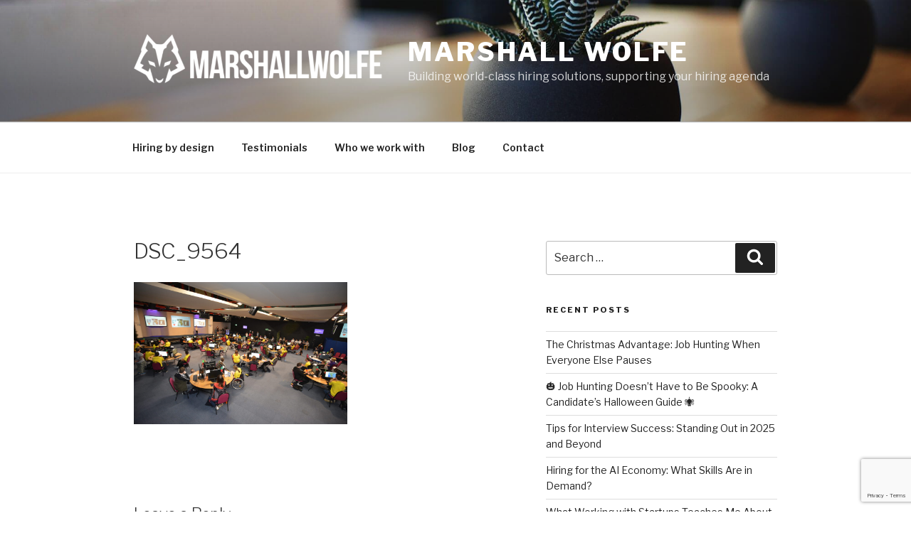

--- FILE ---
content_type: text/html; charset=utf-8
request_url: https://www.google.com/recaptcha/api2/anchor?ar=1&k=6LdxxZkUAAAAACja7-bHVA7WEV3AwkHB3WAparXW&co=aHR0cHM6Ly9tYXJzaGFsbHdvbGZlLmNvLnVrOjQ0Mw..&hl=en&v=N67nZn4AqZkNcbeMu4prBgzg&size=invisible&anchor-ms=20000&execute-ms=30000&cb=8ycoslrglk3i
body_size: 48885
content:
<!DOCTYPE HTML><html dir="ltr" lang="en"><head><meta http-equiv="Content-Type" content="text/html; charset=UTF-8">
<meta http-equiv="X-UA-Compatible" content="IE=edge">
<title>reCAPTCHA</title>
<style type="text/css">
/* cyrillic-ext */
@font-face {
  font-family: 'Roboto';
  font-style: normal;
  font-weight: 400;
  font-stretch: 100%;
  src: url(//fonts.gstatic.com/s/roboto/v48/KFO7CnqEu92Fr1ME7kSn66aGLdTylUAMa3GUBHMdazTgWw.woff2) format('woff2');
  unicode-range: U+0460-052F, U+1C80-1C8A, U+20B4, U+2DE0-2DFF, U+A640-A69F, U+FE2E-FE2F;
}
/* cyrillic */
@font-face {
  font-family: 'Roboto';
  font-style: normal;
  font-weight: 400;
  font-stretch: 100%;
  src: url(//fonts.gstatic.com/s/roboto/v48/KFO7CnqEu92Fr1ME7kSn66aGLdTylUAMa3iUBHMdazTgWw.woff2) format('woff2');
  unicode-range: U+0301, U+0400-045F, U+0490-0491, U+04B0-04B1, U+2116;
}
/* greek-ext */
@font-face {
  font-family: 'Roboto';
  font-style: normal;
  font-weight: 400;
  font-stretch: 100%;
  src: url(//fonts.gstatic.com/s/roboto/v48/KFO7CnqEu92Fr1ME7kSn66aGLdTylUAMa3CUBHMdazTgWw.woff2) format('woff2');
  unicode-range: U+1F00-1FFF;
}
/* greek */
@font-face {
  font-family: 'Roboto';
  font-style: normal;
  font-weight: 400;
  font-stretch: 100%;
  src: url(//fonts.gstatic.com/s/roboto/v48/KFO7CnqEu92Fr1ME7kSn66aGLdTylUAMa3-UBHMdazTgWw.woff2) format('woff2');
  unicode-range: U+0370-0377, U+037A-037F, U+0384-038A, U+038C, U+038E-03A1, U+03A3-03FF;
}
/* math */
@font-face {
  font-family: 'Roboto';
  font-style: normal;
  font-weight: 400;
  font-stretch: 100%;
  src: url(//fonts.gstatic.com/s/roboto/v48/KFO7CnqEu92Fr1ME7kSn66aGLdTylUAMawCUBHMdazTgWw.woff2) format('woff2');
  unicode-range: U+0302-0303, U+0305, U+0307-0308, U+0310, U+0312, U+0315, U+031A, U+0326-0327, U+032C, U+032F-0330, U+0332-0333, U+0338, U+033A, U+0346, U+034D, U+0391-03A1, U+03A3-03A9, U+03B1-03C9, U+03D1, U+03D5-03D6, U+03F0-03F1, U+03F4-03F5, U+2016-2017, U+2034-2038, U+203C, U+2040, U+2043, U+2047, U+2050, U+2057, U+205F, U+2070-2071, U+2074-208E, U+2090-209C, U+20D0-20DC, U+20E1, U+20E5-20EF, U+2100-2112, U+2114-2115, U+2117-2121, U+2123-214F, U+2190, U+2192, U+2194-21AE, U+21B0-21E5, U+21F1-21F2, U+21F4-2211, U+2213-2214, U+2216-22FF, U+2308-230B, U+2310, U+2319, U+231C-2321, U+2336-237A, U+237C, U+2395, U+239B-23B7, U+23D0, U+23DC-23E1, U+2474-2475, U+25AF, U+25B3, U+25B7, U+25BD, U+25C1, U+25CA, U+25CC, U+25FB, U+266D-266F, U+27C0-27FF, U+2900-2AFF, U+2B0E-2B11, U+2B30-2B4C, U+2BFE, U+3030, U+FF5B, U+FF5D, U+1D400-1D7FF, U+1EE00-1EEFF;
}
/* symbols */
@font-face {
  font-family: 'Roboto';
  font-style: normal;
  font-weight: 400;
  font-stretch: 100%;
  src: url(//fonts.gstatic.com/s/roboto/v48/KFO7CnqEu92Fr1ME7kSn66aGLdTylUAMaxKUBHMdazTgWw.woff2) format('woff2');
  unicode-range: U+0001-000C, U+000E-001F, U+007F-009F, U+20DD-20E0, U+20E2-20E4, U+2150-218F, U+2190, U+2192, U+2194-2199, U+21AF, U+21E6-21F0, U+21F3, U+2218-2219, U+2299, U+22C4-22C6, U+2300-243F, U+2440-244A, U+2460-24FF, U+25A0-27BF, U+2800-28FF, U+2921-2922, U+2981, U+29BF, U+29EB, U+2B00-2BFF, U+4DC0-4DFF, U+FFF9-FFFB, U+10140-1018E, U+10190-1019C, U+101A0, U+101D0-101FD, U+102E0-102FB, U+10E60-10E7E, U+1D2C0-1D2D3, U+1D2E0-1D37F, U+1F000-1F0FF, U+1F100-1F1AD, U+1F1E6-1F1FF, U+1F30D-1F30F, U+1F315, U+1F31C, U+1F31E, U+1F320-1F32C, U+1F336, U+1F378, U+1F37D, U+1F382, U+1F393-1F39F, U+1F3A7-1F3A8, U+1F3AC-1F3AF, U+1F3C2, U+1F3C4-1F3C6, U+1F3CA-1F3CE, U+1F3D4-1F3E0, U+1F3ED, U+1F3F1-1F3F3, U+1F3F5-1F3F7, U+1F408, U+1F415, U+1F41F, U+1F426, U+1F43F, U+1F441-1F442, U+1F444, U+1F446-1F449, U+1F44C-1F44E, U+1F453, U+1F46A, U+1F47D, U+1F4A3, U+1F4B0, U+1F4B3, U+1F4B9, U+1F4BB, U+1F4BF, U+1F4C8-1F4CB, U+1F4D6, U+1F4DA, U+1F4DF, U+1F4E3-1F4E6, U+1F4EA-1F4ED, U+1F4F7, U+1F4F9-1F4FB, U+1F4FD-1F4FE, U+1F503, U+1F507-1F50B, U+1F50D, U+1F512-1F513, U+1F53E-1F54A, U+1F54F-1F5FA, U+1F610, U+1F650-1F67F, U+1F687, U+1F68D, U+1F691, U+1F694, U+1F698, U+1F6AD, U+1F6B2, U+1F6B9-1F6BA, U+1F6BC, U+1F6C6-1F6CF, U+1F6D3-1F6D7, U+1F6E0-1F6EA, U+1F6F0-1F6F3, U+1F6F7-1F6FC, U+1F700-1F7FF, U+1F800-1F80B, U+1F810-1F847, U+1F850-1F859, U+1F860-1F887, U+1F890-1F8AD, U+1F8B0-1F8BB, U+1F8C0-1F8C1, U+1F900-1F90B, U+1F93B, U+1F946, U+1F984, U+1F996, U+1F9E9, U+1FA00-1FA6F, U+1FA70-1FA7C, U+1FA80-1FA89, U+1FA8F-1FAC6, U+1FACE-1FADC, U+1FADF-1FAE9, U+1FAF0-1FAF8, U+1FB00-1FBFF;
}
/* vietnamese */
@font-face {
  font-family: 'Roboto';
  font-style: normal;
  font-weight: 400;
  font-stretch: 100%;
  src: url(//fonts.gstatic.com/s/roboto/v48/KFO7CnqEu92Fr1ME7kSn66aGLdTylUAMa3OUBHMdazTgWw.woff2) format('woff2');
  unicode-range: U+0102-0103, U+0110-0111, U+0128-0129, U+0168-0169, U+01A0-01A1, U+01AF-01B0, U+0300-0301, U+0303-0304, U+0308-0309, U+0323, U+0329, U+1EA0-1EF9, U+20AB;
}
/* latin-ext */
@font-face {
  font-family: 'Roboto';
  font-style: normal;
  font-weight: 400;
  font-stretch: 100%;
  src: url(//fonts.gstatic.com/s/roboto/v48/KFO7CnqEu92Fr1ME7kSn66aGLdTylUAMa3KUBHMdazTgWw.woff2) format('woff2');
  unicode-range: U+0100-02BA, U+02BD-02C5, U+02C7-02CC, U+02CE-02D7, U+02DD-02FF, U+0304, U+0308, U+0329, U+1D00-1DBF, U+1E00-1E9F, U+1EF2-1EFF, U+2020, U+20A0-20AB, U+20AD-20C0, U+2113, U+2C60-2C7F, U+A720-A7FF;
}
/* latin */
@font-face {
  font-family: 'Roboto';
  font-style: normal;
  font-weight: 400;
  font-stretch: 100%;
  src: url(//fonts.gstatic.com/s/roboto/v48/KFO7CnqEu92Fr1ME7kSn66aGLdTylUAMa3yUBHMdazQ.woff2) format('woff2');
  unicode-range: U+0000-00FF, U+0131, U+0152-0153, U+02BB-02BC, U+02C6, U+02DA, U+02DC, U+0304, U+0308, U+0329, U+2000-206F, U+20AC, U+2122, U+2191, U+2193, U+2212, U+2215, U+FEFF, U+FFFD;
}
/* cyrillic-ext */
@font-face {
  font-family: 'Roboto';
  font-style: normal;
  font-weight: 500;
  font-stretch: 100%;
  src: url(//fonts.gstatic.com/s/roboto/v48/KFO7CnqEu92Fr1ME7kSn66aGLdTylUAMa3GUBHMdazTgWw.woff2) format('woff2');
  unicode-range: U+0460-052F, U+1C80-1C8A, U+20B4, U+2DE0-2DFF, U+A640-A69F, U+FE2E-FE2F;
}
/* cyrillic */
@font-face {
  font-family: 'Roboto';
  font-style: normal;
  font-weight: 500;
  font-stretch: 100%;
  src: url(//fonts.gstatic.com/s/roboto/v48/KFO7CnqEu92Fr1ME7kSn66aGLdTylUAMa3iUBHMdazTgWw.woff2) format('woff2');
  unicode-range: U+0301, U+0400-045F, U+0490-0491, U+04B0-04B1, U+2116;
}
/* greek-ext */
@font-face {
  font-family: 'Roboto';
  font-style: normal;
  font-weight: 500;
  font-stretch: 100%;
  src: url(//fonts.gstatic.com/s/roboto/v48/KFO7CnqEu92Fr1ME7kSn66aGLdTylUAMa3CUBHMdazTgWw.woff2) format('woff2');
  unicode-range: U+1F00-1FFF;
}
/* greek */
@font-face {
  font-family: 'Roboto';
  font-style: normal;
  font-weight: 500;
  font-stretch: 100%;
  src: url(//fonts.gstatic.com/s/roboto/v48/KFO7CnqEu92Fr1ME7kSn66aGLdTylUAMa3-UBHMdazTgWw.woff2) format('woff2');
  unicode-range: U+0370-0377, U+037A-037F, U+0384-038A, U+038C, U+038E-03A1, U+03A3-03FF;
}
/* math */
@font-face {
  font-family: 'Roboto';
  font-style: normal;
  font-weight: 500;
  font-stretch: 100%;
  src: url(//fonts.gstatic.com/s/roboto/v48/KFO7CnqEu92Fr1ME7kSn66aGLdTylUAMawCUBHMdazTgWw.woff2) format('woff2');
  unicode-range: U+0302-0303, U+0305, U+0307-0308, U+0310, U+0312, U+0315, U+031A, U+0326-0327, U+032C, U+032F-0330, U+0332-0333, U+0338, U+033A, U+0346, U+034D, U+0391-03A1, U+03A3-03A9, U+03B1-03C9, U+03D1, U+03D5-03D6, U+03F0-03F1, U+03F4-03F5, U+2016-2017, U+2034-2038, U+203C, U+2040, U+2043, U+2047, U+2050, U+2057, U+205F, U+2070-2071, U+2074-208E, U+2090-209C, U+20D0-20DC, U+20E1, U+20E5-20EF, U+2100-2112, U+2114-2115, U+2117-2121, U+2123-214F, U+2190, U+2192, U+2194-21AE, U+21B0-21E5, U+21F1-21F2, U+21F4-2211, U+2213-2214, U+2216-22FF, U+2308-230B, U+2310, U+2319, U+231C-2321, U+2336-237A, U+237C, U+2395, U+239B-23B7, U+23D0, U+23DC-23E1, U+2474-2475, U+25AF, U+25B3, U+25B7, U+25BD, U+25C1, U+25CA, U+25CC, U+25FB, U+266D-266F, U+27C0-27FF, U+2900-2AFF, U+2B0E-2B11, U+2B30-2B4C, U+2BFE, U+3030, U+FF5B, U+FF5D, U+1D400-1D7FF, U+1EE00-1EEFF;
}
/* symbols */
@font-face {
  font-family: 'Roboto';
  font-style: normal;
  font-weight: 500;
  font-stretch: 100%;
  src: url(//fonts.gstatic.com/s/roboto/v48/KFO7CnqEu92Fr1ME7kSn66aGLdTylUAMaxKUBHMdazTgWw.woff2) format('woff2');
  unicode-range: U+0001-000C, U+000E-001F, U+007F-009F, U+20DD-20E0, U+20E2-20E4, U+2150-218F, U+2190, U+2192, U+2194-2199, U+21AF, U+21E6-21F0, U+21F3, U+2218-2219, U+2299, U+22C4-22C6, U+2300-243F, U+2440-244A, U+2460-24FF, U+25A0-27BF, U+2800-28FF, U+2921-2922, U+2981, U+29BF, U+29EB, U+2B00-2BFF, U+4DC0-4DFF, U+FFF9-FFFB, U+10140-1018E, U+10190-1019C, U+101A0, U+101D0-101FD, U+102E0-102FB, U+10E60-10E7E, U+1D2C0-1D2D3, U+1D2E0-1D37F, U+1F000-1F0FF, U+1F100-1F1AD, U+1F1E6-1F1FF, U+1F30D-1F30F, U+1F315, U+1F31C, U+1F31E, U+1F320-1F32C, U+1F336, U+1F378, U+1F37D, U+1F382, U+1F393-1F39F, U+1F3A7-1F3A8, U+1F3AC-1F3AF, U+1F3C2, U+1F3C4-1F3C6, U+1F3CA-1F3CE, U+1F3D4-1F3E0, U+1F3ED, U+1F3F1-1F3F3, U+1F3F5-1F3F7, U+1F408, U+1F415, U+1F41F, U+1F426, U+1F43F, U+1F441-1F442, U+1F444, U+1F446-1F449, U+1F44C-1F44E, U+1F453, U+1F46A, U+1F47D, U+1F4A3, U+1F4B0, U+1F4B3, U+1F4B9, U+1F4BB, U+1F4BF, U+1F4C8-1F4CB, U+1F4D6, U+1F4DA, U+1F4DF, U+1F4E3-1F4E6, U+1F4EA-1F4ED, U+1F4F7, U+1F4F9-1F4FB, U+1F4FD-1F4FE, U+1F503, U+1F507-1F50B, U+1F50D, U+1F512-1F513, U+1F53E-1F54A, U+1F54F-1F5FA, U+1F610, U+1F650-1F67F, U+1F687, U+1F68D, U+1F691, U+1F694, U+1F698, U+1F6AD, U+1F6B2, U+1F6B9-1F6BA, U+1F6BC, U+1F6C6-1F6CF, U+1F6D3-1F6D7, U+1F6E0-1F6EA, U+1F6F0-1F6F3, U+1F6F7-1F6FC, U+1F700-1F7FF, U+1F800-1F80B, U+1F810-1F847, U+1F850-1F859, U+1F860-1F887, U+1F890-1F8AD, U+1F8B0-1F8BB, U+1F8C0-1F8C1, U+1F900-1F90B, U+1F93B, U+1F946, U+1F984, U+1F996, U+1F9E9, U+1FA00-1FA6F, U+1FA70-1FA7C, U+1FA80-1FA89, U+1FA8F-1FAC6, U+1FACE-1FADC, U+1FADF-1FAE9, U+1FAF0-1FAF8, U+1FB00-1FBFF;
}
/* vietnamese */
@font-face {
  font-family: 'Roboto';
  font-style: normal;
  font-weight: 500;
  font-stretch: 100%;
  src: url(//fonts.gstatic.com/s/roboto/v48/KFO7CnqEu92Fr1ME7kSn66aGLdTylUAMa3OUBHMdazTgWw.woff2) format('woff2');
  unicode-range: U+0102-0103, U+0110-0111, U+0128-0129, U+0168-0169, U+01A0-01A1, U+01AF-01B0, U+0300-0301, U+0303-0304, U+0308-0309, U+0323, U+0329, U+1EA0-1EF9, U+20AB;
}
/* latin-ext */
@font-face {
  font-family: 'Roboto';
  font-style: normal;
  font-weight: 500;
  font-stretch: 100%;
  src: url(//fonts.gstatic.com/s/roboto/v48/KFO7CnqEu92Fr1ME7kSn66aGLdTylUAMa3KUBHMdazTgWw.woff2) format('woff2');
  unicode-range: U+0100-02BA, U+02BD-02C5, U+02C7-02CC, U+02CE-02D7, U+02DD-02FF, U+0304, U+0308, U+0329, U+1D00-1DBF, U+1E00-1E9F, U+1EF2-1EFF, U+2020, U+20A0-20AB, U+20AD-20C0, U+2113, U+2C60-2C7F, U+A720-A7FF;
}
/* latin */
@font-face {
  font-family: 'Roboto';
  font-style: normal;
  font-weight: 500;
  font-stretch: 100%;
  src: url(//fonts.gstatic.com/s/roboto/v48/KFO7CnqEu92Fr1ME7kSn66aGLdTylUAMa3yUBHMdazQ.woff2) format('woff2');
  unicode-range: U+0000-00FF, U+0131, U+0152-0153, U+02BB-02BC, U+02C6, U+02DA, U+02DC, U+0304, U+0308, U+0329, U+2000-206F, U+20AC, U+2122, U+2191, U+2193, U+2212, U+2215, U+FEFF, U+FFFD;
}
/* cyrillic-ext */
@font-face {
  font-family: 'Roboto';
  font-style: normal;
  font-weight: 900;
  font-stretch: 100%;
  src: url(//fonts.gstatic.com/s/roboto/v48/KFO7CnqEu92Fr1ME7kSn66aGLdTylUAMa3GUBHMdazTgWw.woff2) format('woff2');
  unicode-range: U+0460-052F, U+1C80-1C8A, U+20B4, U+2DE0-2DFF, U+A640-A69F, U+FE2E-FE2F;
}
/* cyrillic */
@font-face {
  font-family: 'Roboto';
  font-style: normal;
  font-weight: 900;
  font-stretch: 100%;
  src: url(//fonts.gstatic.com/s/roboto/v48/KFO7CnqEu92Fr1ME7kSn66aGLdTylUAMa3iUBHMdazTgWw.woff2) format('woff2');
  unicode-range: U+0301, U+0400-045F, U+0490-0491, U+04B0-04B1, U+2116;
}
/* greek-ext */
@font-face {
  font-family: 'Roboto';
  font-style: normal;
  font-weight: 900;
  font-stretch: 100%;
  src: url(//fonts.gstatic.com/s/roboto/v48/KFO7CnqEu92Fr1ME7kSn66aGLdTylUAMa3CUBHMdazTgWw.woff2) format('woff2');
  unicode-range: U+1F00-1FFF;
}
/* greek */
@font-face {
  font-family: 'Roboto';
  font-style: normal;
  font-weight: 900;
  font-stretch: 100%;
  src: url(//fonts.gstatic.com/s/roboto/v48/KFO7CnqEu92Fr1ME7kSn66aGLdTylUAMa3-UBHMdazTgWw.woff2) format('woff2');
  unicode-range: U+0370-0377, U+037A-037F, U+0384-038A, U+038C, U+038E-03A1, U+03A3-03FF;
}
/* math */
@font-face {
  font-family: 'Roboto';
  font-style: normal;
  font-weight: 900;
  font-stretch: 100%;
  src: url(//fonts.gstatic.com/s/roboto/v48/KFO7CnqEu92Fr1ME7kSn66aGLdTylUAMawCUBHMdazTgWw.woff2) format('woff2');
  unicode-range: U+0302-0303, U+0305, U+0307-0308, U+0310, U+0312, U+0315, U+031A, U+0326-0327, U+032C, U+032F-0330, U+0332-0333, U+0338, U+033A, U+0346, U+034D, U+0391-03A1, U+03A3-03A9, U+03B1-03C9, U+03D1, U+03D5-03D6, U+03F0-03F1, U+03F4-03F5, U+2016-2017, U+2034-2038, U+203C, U+2040, U+2043, U+2047, U+2050, U+2057, U+205F, U+2070-2071, U+2074-208E, U+2090-209C, U+20D0-20DC, U+20E1, U+20E5-20EF, U+2100-2112, U+2114-2115, U+2117-2121, U+2123-214F, U+2190, U+2192, U+2194-21AE, U+21B0-21E5, U+21F1-21F2, U+21F4-2211, U+2213-2214, U+2216-22FF, U+2308-230B, U+2310, U+2319, U+231C-2321, U+2336-237A, U+237C, U+2395, U+239B-23B7, U+23D0, U+23DC-23E1, U+2474-2475, U+25AF, U+25B3, U+25B7, U+25BD, U+25C1, U+25CA, U+25CC, U+25FB, U+266D-266F, U+27C0-27FF, U+2900-2AFF, U+2B0E-2B11, U+2B30-2B4C, U+2BFE, U+3030, U+FF5B, U+FF5D, U+1D400-1D7FF, U+1EE00-1EEFF;
}
/* symbols */
@font-face {
  font-family: 'Roboto';
  font-style: normal;
  font-weight: 900;
  font-stretch: 100%;
  src: url(//fonts.gstatic.com/s/roboto/v48/KFO7CnqEu92Fr1ME7kSn66aGLdTylUAMaxKUBHMdazTgWw.woff2) format('woff2');
  unicode-range: U+0001-000C, U+000E-001F, U+007F-009F, U+20DD-20E0, U+20E2-20E4, U+2150-218F, U+2190, U+2192, U+2194-2199, U+21AF, U+21E6-21F0, U+21F3, U+2218-2219, U+2299, U+22C4-22C6, U+2300-243F, U+2440-244A, U+2460-24FF, U+25A0-27BF, U+2800-28FF, U+2921-2922, U+2981, U+29BF, U+29EB, U+2B00-2BFF, U+4DC0-4DFF, U+FFF9-FFFB, U+10140-1018E, U+10190-1019C, U+101A0, U+101D0-101FD, U+102E0-102FB, U+10E60-10E7E, U+1D2C0-1D2D3, U+1D2E0-1D37F, U+1F000-1F0FF, U+1F100-1F1AD, U+1F1E6-1F1FF, U+1F30D-1F30F, U+1F315, U+1F31C, U+1F31E, U+1F320-1F32C, U+1F336, U+1F378, U+1F37D, U+1F382, U+1F393-1F39F, U+1F3A7-1F3A8, U+1F3AC-1F3AF, U+1F3C2, U+1F3C4-1F3C6, U+1F3CA-1F3CE, U+1F3D4-1F3E0, U+1F3ED, U+1F3F1-1F3F3, U+1F3F5-1F3F7, U+1F408, U+1F415, U+1F41F, U+1F426, U+1F43F, U+1F441-1F442, U+1F444, U+1F446-1F449, U+1F44C-1F44E, U+1F453, U+1F46A, U+1F47D, U+1F4A3, U+1F4B0, U+1F4B3, U+1F4B9, U+1F4BB, U+1F4BF, U+1F4C8-1F4CB, U+1F4D6, U+1F4DA, U+1F4DF, U+1F4E3-1F4E6, U+1F4EA-1F4ED, U+1F4F7, U+1F4F9-1F4FB, U+1F4FD-1F4FE, U+1F503, U+1F507-1F50B, U+1F50D, U+1F512-1F513, U+1F53E-1F54A, U+1F54F-1F5FA, U+1F610, U+1F650-1F67F, U+1F687, U+1F68D, U+1F691, U+1F694, U+1F698, U+1F6AD, U+1F6B2, U+1F6B9-1F6BA, U+1F6BC, U+1F6C6-1F6CF, U+1F6D3-1F6D7, U+1F6E0-1F6EA, U+1F6F0-1F6F3, U+1F6F7-1F6FC, U+1F700-1F7FF, U+1F800-1F80B, U+1F810-1F847, U+1F850-1F859, U+1F860-1F887, U+1F890-1F8AD, U+1F8B0-1F8BB, U+1F8C0-1F8C1, U+1F900-1F90B, U+1F93B, U+1F946, U+1F984, U+1F996, U+1F9E9, U+1FA00-1FA6F, U+1FA70-1FA7C, U+1FA80-1FA89, U+1FA8F-1FAC6, U+1FACE-1FADC, U+1FADF-1FAE9, U+1FAF0-1FAF8, U+1FB00-1FBFF;
}
/* vietnamese */
@font-face {
  font-family: 'Roboto';
  font-style: normal;
  font-weight: 900;
  font-stretch: 100%;
  src: url(//fonts.gstatic.com/s/roboto/v48/KFO7CnqEu92Fr1ME7kSn66aGLdTylUAMa3OUBHMdazTgWw.woff2) format('woff2');
  unicode-range: U+0102-0103, U+0110-0111, U+0128-0129, U+0168-0169, U+01A0-01A1, U+01AF-01B0, U+0300-0301, U+0303-0304, U+0308-0309, U+0323, U+0329, U+1EA0-1EF9, U+20AB;
}
/* latin-ext */
@font-face {
  font-family: 'Roboto';
  font-style: normal;
  font-weight: 900;
  font-stretch: 100%;
  src: url(//fonts.gstatic.com/s/roboto/v48/KFO7CnqEu92Fr1ME7kSn66aGLdTylUAMa3KUBHMdazTgWw.woff2) format('woff2');
  unicode-range: U+0100-02BA, U+02BD-02C5, U+02C7-02CC, U+02CE-02D7, U+02DD-02FF, U+0304, U+0308, U+0329, U+1D00-1DBF, U+1E00-1E9F, U+1EF2-1EFF, U+2020, U+20A0-20AB, U+20AD-20C0, U+2113, U+2C60-2C7F, U+A720-A7FF;
}
/* latin */
@font-face {
  font-family: 'Roboto';
  font-style: normal;
  font-weight: 900;
  font-stretch: 100%;
  src: url(//fonts.gstatic.com/s/roboto/v48/KFO7CnqEu92Fr1ME7kSn66aGLdTylUAMa3yUBHMdazQ.woff2) format('woff2');
  unicode-range: U+0000-00FF, U+0131, U+0152-0153, U+02BB-02BC, U+02C6, U+02DA, U+02DC, U+0304, U+0308, U+0329, U+2000-206F, U+20AC, U+2122, U+2191, U+2193, U+2212, U+2215, U+FEFF, U+FFFD;
}

</style>
<link rel="stylesheet" type="text/css" href="https://www.gstatic.com/recaptcha/releases/N67nZn4AqZkNcbeMu4prBgzg/styles__ltr.css">
<script nonce="eAQPjpHhlpqRdvEBBNGgEQ" type="text/javascript">window['__recaptcha_api'] = 'https://www.google.com/recaptcha/api2/';</script>
<script type="text/javascript" src="https://www.gstatic.com/recaptcha/releases/N67nZn4AqZkNcbeMu4prBgzg/recaptcha__en.js" nonce="eAQPjpHhlpqRdvEBBNGgEQ">
      
    </script></head>
<body><div id="rc-anchor-alert" class="rc-anchor-alert"></div>
<input type="hidden" id="recaptcha-token" value="[base64]">
<script type="text/javascript" nonce="eAQPjpHhlpqRdvEBBNGgEQ">
      recaptcha.anchor.Main.init("[\x22ainput\x22,[\x22bgdata\x22,\x22\x22,\[base64]/[base64]/[base64]/ZyhXLGgpOnEoW04sMjEsbF0sVywwKSxoKSxmYWxzZSxmYWxzZSl9Y2F0Y2goayl7RygzNTgsVyk/[base64]/[base64]/[base64]/[base64]/[base64]/[base64]/[base64]/bmV3IEJbT10oRFswXSk6dz09Mj9uZXcgQltPXShEWzBdLERbMV0pOnc9PTM/bmV3IEJbT10oRFswXSxEWzFdLERbMl0pOnc9PTQ/[base64]/[base64]/[base64]/[base64]/[base64]\\u003d\x22,\[base64]\\u003d\\u003d\x22,\[base64]/TmzDssKPwqBMQWN1wrFAXMO1wpZMWMOOwrnDvEYGeVc3w7Yjwp0dPXc/ZMOeYMKSHhDDm8OAwqnCl1hbOMKVSFItwq3DmsK/[base64]/CpMKhwo5Nw5rCusOJYcOZfsK6w5TCgjNHK1fDlSYKwq45w6bDjsOmYCRhwrzClVlxw6jCpMOwD8OlQ8KFRApVw6DDkzrCsEnConFXY8Kqw6B0UzEbwqRSfibCnzcKesK0wobCrxFTw53CgDfCuMOXwqjDiD/DrcK3MMKDw7XCoyPDh8OuwozCnGHCvz9Qwpw/wocaNW/Co8Oxw4XDkMOzXsO7HjHCnMOrdyQ6w6UqXjvDmzvCgVkeAsO6Z37DrELCs8KtwrnChsKXVVIjwrzDjMKiwpwZw6gJw6nDpC/[base64]/CtShDRR/[base64]/Cu8OdK8KaWcOpBMO7w7YywpPDlMOCFMOIwpBqGsO8G3PClSgYwrnCjsO0w78hw7PCjcKBwrshVcKOfcKgEsKKasOlHCHChDRxw4hwwpLDohhTwpzCn8KewojDmDsUYsOTw7kDaGx0w45hw4ILLsOYdMOVw4/DmjhqYsKWFz3DlTwrwrB+WXjDpsKNw4kaw7TCscKfBgQQwpJ7KgAuwp0BJcOMwpg0VsOQwrjDtnNCwrzCs8Ozw7MPJAE8FsKaTy1Uw4JeGsK7worCjcK2wpFJwpnDn3Azwo5UwqIKdE8+Y8OXEETCuHDCg8OHw4FQw5xhw5ZDWlt6BMKZMBvCtMKBVcOtK214Wz/DkFMFw6HDh1IAHsKbw504wrhJw4NvwpVYRxtpJcODF8OFw6RDw7lfw7jDpsOgNcKxwqRTdAU3V8KnwoFmFQY8VEMiwqjDisKOCcKUYsKaIBTDlX/Cs8KbWsOXEmV5w6XDk8O7RMOww4YCEsKBKWbCu8Kdw4TCtVTDpj11wr/DlMOjw70iOGNeOMKRBxfDiULCgUdDw47DvcKywovCoADCog0HIDpISMKtwpgjGsOHwrlewoZIH8KqwrnDs8Ocw5odw47CmSlvBjnCusOOw7pza8Knw4LDvsKFw5rCiDQawqheaAAJYFggw656wrNpw7xlFMKAOcOdw4jDomxGIcOkw6XDm8OVKXdvw6/CgUHDhEXDuzfCqcKxUCx7F8O7ZsOPw7ptw5LCiVLCisOOw4nCvsO6w7s1UG5vWsOPdQPCncOJPg4fw5cjwo3DkMOfw5LCmcOXwrPCqB9Dw4PChMKtwpwNwrfDqhZWwpbDgsKTw6J5wrkwFcK5M8OGw4vDiGhHbwVRwqvDtMKgwrfCvHfDun/DhAbCnVPCvjzDvHw9wr4geDHCh8KXw6rCssKMwqM6AQ/Cm8Kyw4HDm2x1HMKgw6jCkwdEwpxYCXYswqgZCkPDrEYZw7gmLVRQwqPClXYiwp59P8KJagTDqXXCt8ODw5/DvcKlTcKfwr4SwobDrMK7wpl2D8OywpbCu8K7MMKYQDfDu8OjKgfDkmhgNsKMwpfCg8KYScKIW8OGwpHCgmLDrhfDqkXCkQ3CgcKdHCcVwo9Cw5XDvsKxOWLCuSPClxoGw5/CmMKoM8KhwqUSw55XwqzCm8KPTsOEWR/CisKgw5zChBrCiU3CqsKOwohYXcKfT15CUsKWM8OdPcOuMhUFWMKAw4MsMGDDkcKcGcOlw4s1wqovdF1Rw6ppwrTCjMKSX8KFwqIWw5nCucKFwoHDkkgIc8KCwonConXDqcOHw7URwqQ3wr7CisOXw67CvQd/[base64]/CuSBcNsOEwqvDpz3CmgZcw4/CkmwQwq/[base64]/DpcOfUzhawr7CsV/DhMODAMOEworDozrCsyoxQcOLCC5/[base64]/w6IWwpFFYRxeSUAlwofDi0nDtTluw7zCpsKrdSM+ZjjDg8KjQDxYMsOgHWTCucOeAQBRw6VhwqPCm8KZEQ/CqW/DhMK+wpHDn8KQEzrDnGbDkUrDhcOxXn/CiTkLFkvCsCoZwpTDrcOBUzvDnRAew5rCkcK+w6XCtMKrRiwTXRUsWsKKw6ZhZMOyMUciw4w5w5/DlgLCgcOQwq5ZH2FFwrBEw4pEw6nDsBfCqcOiw7U/wrUkw4/[base64]/CrhtkORLDpBYTBMKkHXVbGy45QmABOEnCoVHDuTfDsRxdw6UCwrFyGMKxLFxuM8Khw5fDlsKOw5XCgydUw7hKH8KqW8OMEw/ChFsHwqxTLGvDvTfCnMOrwqHCp1R3fxHDnTFLT8OSwq1qaBJObEtIZmJhMFrCo1rCr8KiTB3DhRTDnTzCjwbCqA3DoGfCgxrDg8OGMsK3IVDDusOaS2cnPjwBWCHCmDk5RgNPYcKZw5bDo8O/OMONYsOFGMKiUQ0jZFpQw5PCm8OOOmdnw5LDnn7Co8Ogw67DtU/Co2UXw4kawoc5McOywp7Du350w5fChXvCgsOcK8Otw7QCK8KbTjRNKMKuw4JEwovDmA3DusOSw5zDgsK7wowMw57ClW/Dt8K2FcKlw5DCkcO8w4LCrWHCgAd4VWHCjCwiw44mwqLDuBnDjcOiw5zDuiNcaMK7w5rClsKiJsO9w7oAw6/DisKQwq3DisOWw7TDuMO6bUY8YRBcw5NVNsK5NsKqV1dUeDsPw6/Dk8Osw6QhwqjDlGkowpg7wqLClgHCoyNAw5bDqyDCjsO/WgF5WzrCuMKvWMOqwqo3VMK0wqrCoxHCpsKvD8OvNRPDqSUgwrvCtHzCkxUIQcOIwrDCtwPDqMOwY8KqbXQUccOzw6gBKAfCqwnCi3xMOsOgEcK5wpHDuBzCqsKceBbCtjHCpHNlW8KZwq7DgzbClxjDl1LCjm/[base64]/CmsO2FcKfwrfCiBHDuRgSelvCsMOzOjgaw6bClQXCpMK3wrY3ciDDgMO3EmPCiMO4GnwmcMKzUcO7w6BRZXfDqsO+w6vDpCnCr8OWZ8KHbcKEdcO9fAoeCcKKwprDnFUww547B1fDtTHDsjDCv8OZLA4Cw6/DoMOuwpTCgMOKwpU2w6s1w61Fw5RgwqVJwpfDssOWw7c7wq48T1HClMKAwoc0wpVWw6V+N8OEBcKfw4XDicOEw4M/cVzDtMOhwoLChWHChMKvw5jCpsOxwqMZVcOLa8KqVMOHRcKhwoZoacOeUzlCw7zDpk09w5tiw4zDlljDqsO1R8OINiPDr8Kdw7TDsBN+wpw+KzgDw6kbGMKQJsOFw4BGHwFGwq9tFSzCpUVNRcO5a01sK8KuwpHCpwASP8O+D8KsEcOUBgXCtGXDp8Obw5/CosOvw7bDlcOHZcK5wrM7UMKvw5ozwpnCqngwwqg1wq/DkCzDi3gKHcO8IsOyfR9QwowCX8KmHMK9dAduA3HDrQXDtUXCmzXDtcO/NsKLwp/[base64]/w6XCosOYw4nCoHsJPxHDisKIw4B/AlRJI8OLNjxjw6BTwqggelvDv8KgG8Opw7ouw45CwrZmw6dkwq50wrTDogzDj1YsGcKTWRkaOsOEL8OmUhfDiw1SC0MCZjQ9B8OtwqNAw7tZwpnDssOsfMKuGMOMwpnCnMOpURfCksKjwr3CkTMVwoF3w5HCtsK/PMOxFcOaLA5/wqp3CsO8Pn8FwpDDphnDqH5Ewrd8FDTDl8KFFXJ5RjvDu8OLwr8LFcKUw53CqMKJw5/DgTsgVifCvMK5wrnDuXQywpbDrMODwqw0wp3Dn8K/wr/Ds8KpSzBtwqPCmETDmFM/wqbDmsKkwos0DMKHw6J6GMKrwpUsMMKDwr7CicKKWMOdFcKIw6vCg1zDhsKVw4l0QsOJEcOsZMOSw7LDucO2GMOidhHDkTonw7YBw73Dp8OjAsOmEMODCcOUEC83WgrClR/[base64]/OkzDpcKASMO1ScOiQ13Cox7CosOnf3goeMKNSMKRwq3CrFzDvGUGwo3Di8OXdsO0w5LChAbDlMODw7zDi8KzIcOtwqPCpRtTw4p3LcKtw5LDqnlua0LDhx99w4DCjsK/IMOgw7bDgsK2OMKVw6ZtfMOia8KmGcKeCGAUwo94w7VOwptSwpzDrmtOwpVITnvCnV09wp3DusONFh4Zcn5oQT/Di8OnwpDDpzN0wrYlERIvLX5lwrU8VEB3NE0WVkLCiz5Iw7zDqCnDu8K6w5PCrFx2IE0hwpHDh2fCosOmw6hFw6VAw7vDl8KBw4cgSgrCtMKWwo45wrhLwqbCv8K+w77DgXNvTjp6wql1SFJ7cnDDo8KgwrUrU09wJUE+wqLCiH7DmGHDmW/CtQfDqMOzbggIw5fDilhaw5nCt8OiCinDp8OIdcKXwqpHW8O2w4hGNDjDhGPDizjDpGZXwpVZw5U5U8KNwr0OwrcEFkYEw43CsCbDp34cw79rWD/ChsOVTgIJw7cCV8OQUMOKwpDDtsK1V2Blw58xwqEiFcOlwpEwKsKdw6ZNTMKhwpZEQcOmwoE6I8KOWcODI8KjCsO7T8OAB3TCtMKsw6lnwq/DmgbDkkbCucKiwpY0RlQsHkLCncOKw53DiQPCisKJX8KeGg46b8KswqZ1E8OXwpI2QsOawr1vScORcMOSw7EUBcK9W8OtwrHCqWtuw7AkD3zCqUHCvcOewrnDlEYtOhrDh8OQwoElwpPCtMOUw4/DlmLDtjc+HWEAL8OAwrhbSsOEw7vCqsOWYMOlNcKKwqwFwqfDp1zDr8KDK20zLBjDtsKhL8O5wq/DocKiZxHCuzXDpVhxw7DCjsKvw4VSwprDjmXDl3LChCpISWFCKMKQV8O/QsOCw5MlwoIFAiHDtGUWw6xiCV3DucK5wptBasK2wokAeHhJwpwLw643TMOPOTDDmWMYd8OQCCwHccKHw60LwobCnsOyZgbDoy7Dp07Cl8O5NSvClMOQw5bCo3TChMOSw4bDqhJXw4LDmMOBPhg/wpEXw6QNISjDukB/PsOfw7xMwpLDuAlFwqBZZ8OjZcKHwp7Cs8KzwpDCtyQiwoFdwovDkcOswpHDkUbCgMODHsKQw7/CqhZ/NH4EOyHCssKAwoBFw45mwq8TdsKtfMKxwobDiiDCuSAFw5Z7FEnDp8KnwrdsUF97AcK2wpsKW8OiVR57w5BBwqZnLgvCvMOjw7nCv8OfMSd6w7DDiMKAwpXDqgPDknXDgUDCvsOWwpNYw4kSw5TDkg/CqxkFwq4JaHTDl8K7HUTDsMK0K0PCv8OVDMKBVBbCrsK9w4TCgHEbHsO8w4XCrSlqwoVfwpnCkwcdwpxveCtWLsO/wrV4woMJw4lxUF9dw7Jow4dvSmNvMsOqw63Dqjlrw697eg04R3PDhcKNw6NLZcOFMcKrIcOGAMKRwozCjjgPw5LChMKtGMK2w4NsIsO1fyByPxBtwp5iwq9DPcOHKlXDj19WMcK6wp/CisK9w4wJXB3Ds8KuFFVGKMKhwqLCjMKCw6zDu8Otw5DDkcOcw6XCm3ZxScKLwpcpWXIXw77DpALDucO/w73DuMO+VMOowp/CqsKbwqvClB1owq0obMKVwo9ZwqJPw7rDi8OiCG3Ch1rCuwBLwp8VN8OiwpDDv8O6Z8K4w6DCmMKiwqpJNSXDlMKlwprCt8OQPAHDp0BRwofDrjc5wo/CiXLCmmVyVmFWAsO+PWlkfWrDgUrCqcOkwoDCi8OHB23CkFTCsj0GV27CrsOrw61Xw7tcwqp7woBfcwTCpFbDlMOCf8O9OMO3SRY+w4jCnmtUw7DDtUzDvcOaS8OHPjTCqMOVw63DoMOXwolSw5bCiMOtw6LDq3pnwqZFG1/DpcKsw6fDrcK1Xg9bGSIXwrc8P8K8woNbOcKNwrXDqMOPwqPDhcKqw7h/w7DDoMKhw7tvwrF7w5TCsBEQfcK/ZlNEwqnDpcOuwp5Ew4QLw4DCvmNTT8KEBcOEDkMlLS91Jy0CXQ/CpwbDvg3CgcOQwrohw4PDncO/[base64]/[base64]/DlMOYwrEzw40Vw4IDwpvDhcKgEsO+M8ObwoBcwr7CkFbChsODNkwsQMOtN8KeUHZ+Tz7Cp8O+UsO/w4ZwBsKPw7s+wppJwoBwZMKXwqzCnsOcwoA2FsKtSsOJaRDDo8KjwrDDnMKfwprDvHFHAMKMwpDCtjcZwpzDusOSHcOjwrvCgsKQEC1sw4rCgy0JwqXCgMKtYnwWVsO7Wz7DusOHwoTDkhpBBMKUEmPDlcKWWzwMfMOTXG9xw4zCpkAPw4QzJXLDlcKUwqfDvsOHw7/DhMOtbcOyw7bCtcKTfMOCw7HDtcKiw6rDhHAtE8O5wqbDhMOTw68KKxlDNsKNwp3Dlxppw4d+w73DlWZ3wr7CgGnCmMK5wqXDgsO9wp3Cm8KpI8OLP8KPdsOaw55xwo5tw6BWw4PClsORw68AZMOsbW/[base64]/[base64]/CnsOzNsKDc8O2wo5Pw5JuTcOaecKXD8OOwoXDqsKOw5PDhMOIeSzDiMOAwoU/[base64]/CmMKbSEjDsMKaw6JCfwDDvC7DnkPDnSTCkF4dwqrDpcK5LEdFwrwsw5nCksOGwq8+UMKBVcKvwpkAwr9rBcKiw4fDlMKpw60HacKoZAzCt2zDr8K2QA/CoiJ6XMOewo0gwonCocKjEHDCoC8EZ8KANMK4UCAWw4BwFcOsJMKXecOtwoYuwr5hVsKKw5ItNFVswqdyE8O3wpZFwrkwwqTDuldjWcOLwpoww7USw6LCisOwwozCnMORN8KZWgM/w6x5esOFwqPCrVXDlMKKwoTCq8KfBRvCgjDCnMKmAMOjAUo/C2AVw5rCncOSwqAewrV+wqtBwotff0ZxHTQYwpXCuDZZJsK3w73DusKkf3jDsMKsChIiwq1GLcKLwqjDjsO/w4FYAWE0wp1zZ8KuDjTDncODwpYqw4jCjcOSBcK6FMOyaMOXC8Orw7zDp8Ojwo3DjDDCu8OST8ONw6QdAHDCozHCjMO+w4/[base64]/DhsKsYMOCw507wpt0w4lgasONw6fCi8KMw5PCpsOLw7omBMO0GV7CtBJwwocEw6xqP8KgJXtgPhrDr8KyTQ1GPm5wwqgjwpnCpjvChWtjwqIcacORRcOKwpJMQ8O+E14XwpnCvsKPbcK/wo/CtGZyMcKjw4DCocOQcQbDucOYXsOzwqLDvMOpIMOGdsOEwp/DjV05w49awpHDi31LfsK6UzZGw5nCmAjCm8OiVcObWcOhw7vCl8OZFsO0wr3DqMKtwq5BWhUJwp3CuMKew4ZvasO/WcK4wqdZVcKTwp1lw7nCn8OMQ8OMwrDDhMKjAmLDrgXDtcOKw4jCn8KuTXtFL8OcA8OLwoAcwqYGF2sGAhdIwpLCigjCoMOjIVLDkRHClBAQcGXCpx0fOcOBecObBjvCvGTDsMK8wodkwr4DNzfCucKqw6grDGXCvwvDtXFiNcOxw5/Chyxqw5HCvMOkZnUMw4PCicObRWXConQSw4ZecMKsbcKSw4jDhHPDi8KrwoPCh8KVw6R0KcOlwrjCjT1mw6rDtsOfcgnCnEg1BynCv1/DrMOhw7ZpL2XDvm7DtsOjwrsbwpvCjU3DjiEYw4/CpTnCncOpHFIgA2rCghrDgsO4wrrDs8KDRl7CkF3DssOOcMOmw6HCvBBfw44MG8KbbghQL8Ohw4oAworDjm9vSMKgKC97w63DmsKZwoPDhcKKwpjCqMKuw6t1L8KCwpF/wpLDsMKOFGc3w5jDo8OZwr/DuMK3HsK6wrYiCnw7w543wqJ4GEBGw7w6LcKFwokcKibCuF18RiXCh8KbwpLCncOOw7xEbHLCrFDCqGPDo8OcMg3ClCvCkcKfw7hnwoHDqcKMf8K5wqUgIwo+wqvDv8KEXDpWIcKeUcOoJ0LCu8OxwrNACMOXNjIww7TCmMK2bcObw4PDnWHCpV4Obiw/WH7CkMKAwq/[base64]/LMKAw5sHPm/[base64]/Ct1DDsmsbSMKJSRDCtcOmB3F/NUzDhMOUwrzCsQ0LSMOEw5fCqT11MlnDuBHDiHAiw4xYD8KewpPCq8KYAS0uw6fCrwDCrBN9wrUfw6XDqVUQJEQswoLCqMKnGcKiJxHCtnnDj8KOwqfDsFhlR8OgWHLCiCbCvcOywoBGZijDt8K/QwcKI1TDmMOOwq5Cw6DDscOLw4HCncOwwq3CpALCh2kjB3Vlw5PCuMOZLTvDmMKuwqlrwoHDmMOvwovCl8Kow5zCvMO2w6/[base64]/DvsO0Cg/CuDpcWMKkw6HCggfConDCnw3CosKeLcOrw5V9BsOVeQoGGsKVw7fDu8Kowql1X2PDi8K2wqzCrmDDjULDjWk7HcO+csKFwojCpMKSw4PDvQfCr8OAYMKCLRjCp8Kww5J/eU7DpijDpsKvaCVmw6Bgw7R3w4JNw6/DpcOzf8OswrHDncOwUU9pwqEiw7RBbcOUDHJkwpN0wozCusOMXj9+IcOTwp/CgsOrwpfDnTcJB8OgC8KtUycBTTXCrExFw6vDhcO2w6TCicKYw4/ChsKHwplpw43CsDYNwosaOyB/WcKNw4PDuzLCpgvDsid9w4zDkcOXD0jDvTw6fg7CsGzClxMYwq1twp3DiMKTw4TCrlXDmsKIwq/[base64]/DsONfmo1dsOaEwxuaibCsx3DlgRqI8Onw6LDlsOaw4gcTGnDnnRnw7LDhjXDhEdxw77ChcOYLCTCnn3ChMOsdXbDmELDrsOcMMKVGMKpw6nDhsODwqYnw47DtMOINnnCnwbCr1/Ck2VHw5PDu3QrRS8BWMO2OsKsw7nDrMOZF8OQwrZFM8Krw6TCg8K7w6/[base64]/DuwAmwrnChcK9w5gewrnDsStUwpTDiXVLFsOINcOzwpZSwqpjw5zCiMO8Jitkw7FPw5PCq0/DnnXDlxLCgGIXwpp3N8KAAkPCmRtBXloOV8OUwr3CmQ82wpvDrsO5w4nDgHBxAHEFw4/DrV7DnXMxJgVpBMKzwpcBMMOIw67DmyMuEcOOwpPCi8KqdMKVJcOZwp1iR8K1AwoWdsOzwr/CpcK3wq8hw7k/[base64]/CgcKQJcO6ZwvDl8KAwpLCuXt+wrNyasKFw7hdcMOcPxTDlkTCuSQlIsK+e1bCoMK3wqjCgxbDumDCh8KXWitpw4/CnGbCrwDCsxpQGsOXZMOKJB3CpMKGwr3CucKGWRLDgmMSM8KWDcOlwrAhw4HDgsOyPcKhw4TCjy3CoCfCr24DcsKlT2kCw5LCmw92bsKlwp3Cg3fCrik4w7Esw74QAk/CpGTDuFbCpCvDt1nDkxXCnMO0wqo5w6Zfw5TCpjJewoV3wojCt1nCh8KCw4rDhMONf8O0woVBIhp8wprDiMOBwpsZwoLCt8K3PSvDrl/DlxHDm8OLecO7wpVbw5R2w6Muw7kuwpgwwrzDpMOxL8O+wonCmMOkRsK0UcO4B8KZDMOcw73Cpy8Mw6gqw4ACwr/[base64]/[base64]/LMKAw79DwqYIw75tw7/CjB4sw6DCmwPDmG7DtjpXS8Ogw45Lw7AOUsOgwpTDm8OGYiPCj3oNbgHCssODCcK4wofDpyXCiHskfcKKw51Yw5pZHisgw77DpsKSRMOlU8K9wqhuwrbDrW3DlMO9e3LDpF/[base64]/ecK+w6bDrHw0KjgieMOzLEVCL8KrKcOzGhhGwrLCs8KhTsKHQxk4woTDnxBTwoMbWcOvwozCjy42w69+U8Kpwr/[base64]/[base64]/wq7DjWHDrsO+CkTDnRFgCSdxwqrCjzAWwrZkV3PDtsKkwoXDs0/DnR7DkRNew6rCh8Kawockw45hOULCrMKCw6zDn8OSbMOqJcOjwqJhw5U0cyPCiMKpwqrClWo2QnjCrMOICMKww6Z7w7jCpVNLQsKJYcKrbhDDnGIxSD/DmWzDusO3wocMN8KoSsO+wpxvXcKlfMOrwr7DoyTCl8O3wrY4esOkSjBsI8Orw7zDpMOqw5TCgURJw6VhwqDDn2cDaxJUw6HCpwjCgnsSbBwkOgR9w7jDijl9AS9TdcKmw60Pw6HCjsKLY8OLwpd9EMOuOsKPdF5Qw6/DkAzDs8O/[base64]/UX3DhhkDLMO5dHXCocO5FcO0w4YjIMKrwrzCpsOmw4bCogvCqEYsEDw0Ey45w4fDnjoBdBbCuVB4wrHCksK4w4ZmF8O9wr3Dgl0XLMKZMhfCslHCtU41wpnCsMKGEURdw6DDmWnDo8OIB8K7w7Ivwpclw4gdYcO3PsKiw7TDsMKtGAB3w4zDjsKrw4kPU8OOw73CkQ/CpMOyw79Ww67DlsKTwovClcK4w4jDgsKXw6tVw5jDrcK/M1USbMOlwqDDrMOhwoo7KD5uwrxSE2vChwLDnMOHw77CncKldMKPbAXCh3M1wpB4w6FwwpTDkCPCt8ObPADDjWfCvcKbwo/DpkXDvGPCiMOlwrh5Nw/[base64]/CrC8rSi4/AiHDpMK6wosMw43DjcOIw7hzwqrCr8KIMQUlw7zCgg/CoXZJLMOfZMKRw4fDmcKowpLCmMOFf2rDl8OjZ3/DjC98RjVmw7Yrw5dnwrbDm8O5wpvCncK/wqM5bArDo28Pw6fCh8K9VwU1w4wfw5oAw4jCqsK+wrfDg8OwRWlRw61pwrRieA/[base64]/CqMKnTMKGw6YIbMK9w6PDtGt5wp9nU24dw4PCszjDjMKaw67DvMKvTF1bw7TCi8O2wo/CvybCsXRGw6hRZcOyMcOZw5bCisOZwrzDl1HDp8K9fcKhesOUwqjChDgYc1UoB8KmbMKuO8KDwp/CksONw68Iw45Uw43CplQywr/CjhzClXzCkF/[base64]/HmpEwpdbcsKzIjLDjMOuw7fCqw01BcKiexVgwrsVw6HDl8KFJMKeA8Oww4xXw4/[base64]/CvsKnZMKPw4/CpQfCusKcw455w44MI1PDom5Hw6Bzwq9ffWJ0w6HDjMKjG8OeCQnDvHFww5nDh8KYwoHDu3kCwrTDssKHUcONVwRrNwDDuXNRUMKywq3CokYcKRt4W0fDiGjCqQFSwplDFgbCjx7DmURjFsOawqbCkU/[base64]/Dq8OtRsKHw7XDrMKNw7hyNsK7NcOqw5QhwqZBw6BzwoBFwqDDp8Ofw57DimtcRcKMK8Knwp1HwrzCucKYw7Q0WQV5w4bDoUpRXAfCnkcdEsKhw70GwoLCtx91wrvDuzDDlMOQwpzCv8O0w4/CssKbwrlKXsKPPzvCjsOqMMKxXcKow6AHw4LDuHs/wo7DpSRow6XCkWMhZ1XDqRTDscKTwoTDtcKpw4RADhxXw6HCu8KYScKkw5Ziwp/Cg8Oow4HDn8KGGsOfw77CtmktwooGcysdw4sxfcO6DyR1w5dkwrjCvEcRw7rCicKmMgMHBC/DuCrCr8OTw7vCjcKHwqBFGQwUwp/DjhPCgMKPBFxGwoDChsKTw4YRdXQKw7jDv3TCqMK8wrR+bsKbQ8Kewr7DgWjDkMOGwpsawrkABsOWw6RMS8OTw7nCoMKjwqnClmbChsKaw4ARw7BSwokrJ8Oaw7ZEw67Cj0NiKnjDksOmwoI8QzM/w5vDgBzDh8KSw5kPwqPDjinDtVlAbmHDnHHDmEAsPmLDtyzDlMKxwozCh8Ktw40pWcO5AsOOw53DtnjCkVPCtCLDgB3CuUXCnsObw4ZOwoNAw6t2RwfCgsOdwpzDv8O5w7bChH/Dn8K7w55XJwICwoMfw6k2ZSXCtMOyw5krw5V4HlLDhcKOYsKZVmV6wqhJOBDCu8KlwoHCvcKcG3nDgh/CjMOiacK3EcKEw6TCu8K+BGlNwrnCmMK1D8KgHCzDqkPCvsOIwrwAK3TDoibCrcO3w6PDhEonS8KTw4Ifw74SwpkQejZmDjYWw6/[base64]/[base64]/CmmAJw5hQwq3CvGbDjcOOwqhbwo8iDgvDtynCl8OFw6UVw7LCosKqwrrCoMKEDgMYwpjDvxxuBmLCosK2TsOVMsKywpxrSMK8B8K2wq8VP2l+AyNbwo7Dt2TCnnoDUsO8YmjDrcKmJ0/CiMKaa8Orw6tfO0DCmjhZWgHDokhEwoshwpnDhGQiwpYBAsKfaUg8OsOJw4sWwrVTUhpJCMOswow+SMKpIcKydcOpOXnCucOlwrBxw7LDicOvw6DDqcOQUxHDvMKtJMOQN8KbR1fDhibDvsOEw6bCvcKxw689wq7DgsOxw4zCkMOYZFJGEMKZwoFBwo/Co2d7XknDvEgvaMOrw53Dq8OUwoJqUcKkKcKBM8Kiw4PDvVpKN8KHw67DoVjDnsOVSxg3wq/DhRo2O8OCcUXCq8KxwoFmwpRTwpzCmwRRw7HCosOiw7bDkzVfwpnCnsKCHiJnw5rCm8KQZsOHwoVTfl1xw64twrDCi3IKwpHCgghwfxrDkwnCgCnDo8K4BcOuwrcxdWLCpQ7DsEXCqCPDvkcawq9Qwqxtw7vClAbDugbCrMK+T2/ClVPDncK4O8KOGhZTCULDtnQswq3CnMK/w6jCtsOawr/DtxPDnGLDpFzDpBXDtcK2dMKywpUqwrBIM09ywrXCrkNnw6YKJkl7w5BNJ8KRNCDCp0sfwqMTOcKdF8K0w6cUw6XDnMOeQMOYF8KODX88w5HDiMKjSQZ1d8Kkw7IwwoPDuHPDjm/[base64]/DrMOvw73CqSF6M8OTcAXDo8O9w70iw4LDlsOVEMKHVxvDsinCukpww4XCo8KDw6FtE0sjMMOtHVHCkcOewqvDvGdLU8KVVTrDrFt9w43CosKUcTrDrV1hw6zCt1jCvzJHfhLCrjlwHyMtIMK6w5vDtR/DrsK6e0wXwqJWwrrCuHoBBMKmBQPDuyAtw6jCt08JQcOLw5TCsi5WewzCtMKcXRIJY1vCtE94wpx/w7QcbV19w4ApFMOCdMKCJikZBXZUw5PDj8KsSHXCuz0FSzHCoVJKesKIMsKxw59sQHpowpQAw4PChTvCqMKhwqV9QH/DpsKOXC3ChSV7woZGTTM1KiBlw7PDnsO5w4TDmcKxw4rDgQbDh0xHRsOiw4JqW8KyN0LCv0d8woLCq8ONwqDDncOPw5HDsy3CkxrDm8OtwrMSwojCoMOdQ2JKTsKAw63Di3DDnA7Clx/CkcKXMQ5LLEIAZ3RFw6EHw4Vbwr3CnsKywolqwoLDnUPCkifDljcsDcKJNwRdK8KiF8KtwqHDk8K0UHFlw5fDpMKlwpJiw4/DhcKiUGrDmMKqbSHDrGA8wqslbMKrP2IGw7wswrlYwrbDlRPClQ58w4DDmcKuw4xuaMOBwp/DssKCwr/DpXPDtj5WCRTCpMOEQwYywp5mwp9Bw6vDrAhHHcOJS34sVl7CosKow6nDmUN1wrsQBlckJRpvw5xRCjk7w7dXwqs5eQEcwpXDt8KKw4/[base64]/DmyLDo8O2wroPRyUiw6gjwotgw5nCvljDvxYpJcOYJgt4wpDCqzTCtcO4LcKnLMO3N8K8w47DlMKbw79iTm1yw4nCs8Kww6jDk8KVw60lYsKcccOnw6xewqHDkn/Du8K3w5zCmBrDjA5idyvCqMKWwpQjwpLDhEjCoMO8VcKrJcKVw4jDtMO5w7VbwofCsh/Dr8Oqw4fChW/Dm8OMOcO5UsOGcRLCjMKuWcK8HkJswrAEw5HDnFHDn8Oyw7NTwrAmenJSw4/[base64]/JT7DoALCqMOzw4HCjMKULit1w4pHwoZqJwZfO8OaM8OUwq3CgcKlFmvDi8OUwosNwpgXwpZ+wp7Ds8KjPcORwoDDqz/Dgy3CtcK8OsKtGzxIw6XCvcOlw5XCkE55wrrChMKRw7ZvHcOwFMOuBMOxZwkyY8KBw57Ck3s/[base64]/w55kcU1Ewr/DmEDCssOQw4o5wovDp8KnwpTDj0MDJWvCmMKXLsKvwrDCl8KLwrwcw4HCrcK0EXTDo8KAYlrCt8K2bmvChVnChMO+XQ/CqiXDocKTw4ZdHcORXMKfAcK2ATzDlsOIUsOGOMOlXcKkwrfDrsO+fVFswp/Cs8O9CFTCoMOiMMKMGMOfwq1PwpR4d8Ksw4nDmMKqPcOzMxPDg0zCvMOyw6gqwpkDwopsw4HDqAPDuVHCrWTCmxrCksKOcMOLw7zDt8OKwonDuMKCw5XDsRJ8I8OHeXLCrh82w5jDrHhXw6ZpOlfCphPDgnfCpcObI8OYVsOhZMOwNhxZXi4QwopVTcKVw4/CiGw2w6QCw5HDnMKrZcKEw7gNw7HDnBXCiz0aAQPDgVfCoAU/w7I4w5lWTWPCscOxw4/DnsK6wpRSw63CoMOgwrlewqskFMKhOsO9EMK4T8Oxw6DChcObw5bDi8KVKGsVFQFkwpTDvcKsLnTChUlmCsOfKMO6w7nCtsKBH8OVeMK9wqPDl8OnwqvDi8OhNCJiw4ZJwrkiMMOaI8ObbMOUw6hKNMO3I2HCo1/DvMK9wqgGfXDCpBjDhcKnbsOIe8OWFMOew4l2LMKPNgkURRHDqkTDgMKtw4l+HHrDpCEtfCpkTzsaJMO8wobCssOrXMOLdVcNAkbCssKzZMOwGcOewqYHQsO0w7dgGsKAwpk1MTUzHV4/Xn4RWcOnaX/Ci2PDtiMcw4xUwp3DjsOTKVQ/w7h7fcK9wobCvcKFw6nCosO6w7bCl8ObW8OzwoEYwrLCtFbDp8OZbMOKfcK8UArDlRcSw7BWKMKfwp/DpmgAwr0cZ8OjFDbDmMK2w7NJwo3Dn3cqw6HDp246w7HCsic1wqlgw754PDDCvMK9IcO8wpAfwq3CscKHw7HChnLDocKyR8Kdw4nDtMK5BcOdwqDCszTCmsOIHQTDqmJdJ8Kgw5zCp8O8JRJ3wrlYwo8URVgpccKSwoPCpsKvw6/CgkXCgcKGw41wJGvCqcKdIMOfw53CjnpMwqjCicOSw5ggKsOpw5lSYsKKZizCr8OGfg/Dr2HDiTfDghjCl8Oyw5ckw67DokpKARlRw7DDhmnChCh9HW0QFsKIfMKWalPDi8O8YTUVYGLDmVnDssKuw4EvwrzCjsKjwqkvwqYSw4LCvV/DtsOdbQfCiFfCsngjw7bDjsKCwrpVd8KjworCrQI/wr3CmsKXwp4Hw7HCgUlOFsOsaSfDjcKPFMOZw54yw4UVPFHDoMKJfGXConsTwqttfsOHwrnCoAHCs8KVw4cJw5PCqEdowpMnwqjCpxvDq3TDnMKFwrjCjzDDscKxwq/ClcOmwoczw6PDiFVUd2JlwqUMW8KAZMKfGMKSwrx3fjHCuFvDm13DrMKBMmbCtsKJwqLDsn4DwqfDrMK3KBXCvCUVU8OWOyPDnHVLLg8BdsO6G1ZkX23DhRTDsmPDosOQwqHDncKhO8OiDV/CssKdZGILOcKzw40qKx/[base64]/DvsKjKHU1wo5JwqI3dcK1bcOcw6kfwoXCrsK5w5gAw7hzwrAqKw/DkWnCpMKrCFVpw5LChR7Cp8Khwqs/LsOjw4rCljsBfMKYZXXCrMOYdcO+wqQhw6VRw6x8w58mDMOHZwMEwq52w6XCv8OAVlUtw4DCsk4+HcKywoTCosKGwq0UZEXCv8KADcOQDDvDhQrDlFjCt8KdFRnDjhnDsUrDusKawpLCvEAXCns+aAkCdMK/[base64]/[base64]/[base64]/DrD8DM08Ww4PDgcOKdWvDm8K9wrt5TsOIw5s5wo/[base64]/DgsK3wqzDtsK5wrbDsBLDhncGw6NswrTDqhrDqsK+WQovaUp2w7FUFCs/[base64]/DisOXw6w8wpDDkMKKwoxow6cPIn/DjkfCs0XCmcO1OMKjw5I4KRrDisOdwqZxDk/DksKuw5vDp3nCuMODw4TCn8O4d15lUMOOCgvDq8OLw54eLMKfw4lIwpsww5PCmMOlLVDCmMKeaCg/T8Olw7kqPH1nTFvDjQTCgFFRwocpw6RtClsAVcO4wqBAOxXDkxHDoWIPw5F8XS/Cv8OMIk/DvsK4fVrCkcKlwoNwFgZfcT82ABXCoMO1w5DCvALCkMOISMKFwowawpo0fcOTwoRmwr7ChMKcEcKNw65RwpBmV8KkIsOEw54uIcK0BMO4wrF3wq4pSBF7BWwMXcOTwpXDrzLDtnplUDjDv8K/wqnClcO2wp7Dt8OXcAInw4gfOsOfE0/DrMKnw4VQw6HCisO4KMOtw5bCsl49w6rCs8Ojw4FGJDRJwqnDu8KwVxZkTkjCi8OMwpzDp01+d8KTworDvsOqwpTCh8KedSjDl3nDvMO/CMO1w4BESFRgQQbDq0hdwrTDkVJccsOpw5bCpcKIUGExwqg9wo3DkTvDqE4fwrJKHcO8Dkxdw6TDtgPCiBETbDnCrBNsDsO2McOawr/CgUMKwodZdsO+w7DDr8KQGcKRw57CiMKiw5drw4wjVcKMwpjDocKeNxh7ecORbMOCIcObwoBwfVl6wo0Yw7FuKAU6GgLDj2h+J8KUbE8nfH4hw48DJsKWw4LCl8KaKxwIw6VIIsK6HcO8wqgvRlPCmncZZMKpUh/DnsO+MMOPwrd1J8KGw4PDvXg0w6oewrhAMMKAGRbCjsKZH8KjwoDCrsOGwohgH0HCp13DqjM4wp8PwqLChMKiYkjCo8OjMFbDoMO6GcKuRQvDjQxLw6sWwpXCvjI/J8OnMRkowqINccKZwq7DjUfCmxjDuiPCosOuwqzDjcObecORd00sw7BOXmJkUMOFTH7CjMKjDsKUw6AeNSfDvnsLfUfDg8Kuw7UlbMK9bi4Tw40Pwp4qwohMw7vCqVrCkMKCAQkbR8OfXsO2VcKWQ3BRwoXCm39Sw6FlSlfCmsO/wqpka0tSwoR6wqHCoMKAGcKmOnEcWXXCosKbaMOHMcOaSnRYE1bCt8OmVsOBw5DCjTTDrnsCXHzDo2EbWU1tw63ClzvClizDsXDDmcOkwr/Du8K3RcOAH8KhwoA1ZSxGXsK/wo/[base64]/[base64]/[base64]/DlMKfJmrCoMOgUMK1ZsO3wrPCvsKgw6Ejw4plwp0fWcOVSsKew43DssOpwpMZG8KDw50TwrDCnsOTYsK0woVgw6gbTikxHGRWw57CicK4AsO6w55Iw6/Cn8KlAsOswonCtn/[base64]/[base64]/CgEvDhR9Bwo/DrsKpS2LCniQLYxDCmMOGWMK3VWzDrSLCi8KNXcKuRcO7w5LDsHsJw7fDq8KRM3g7w5LDng3DoU13wphKworDl1B+MSzDvjfDmCALLWDDv1XDi3PClB/DgBcqHQVJBRrDjkUoIGUew5tDbMOLfHQATWHDuF5+wod3AMOcX8ODAisrOcKdwpXChEAzb8K9DcKIM8Ouw4Vkwr5/w7DDmF0Lwph9w5LDuyDCvsOXC37CsgtHw5vChsO/w4dEw7Umw4RlCcO6wppEw7XDrEDDllMZfh5uwpHCisKlYsOvccOQTsKOw5nCqXPCjnPCusKnYFs0WnPDlhVuEMKPJwdSKcKgEMK2dlpaLiEhDMKIwqcIwpxvw73DvMOvYsOpwpVDw4/DnVYmw71YXMKtwoAkQHs/w6sxTMOAw5Z3JcKUwoXDrcKWw6YNwqBvw5lyTztGCMKPw7YhP8Oew4LDucKuw6YCOMKxDUgTwqsCH8Kiw4nDvHMfwqvDkj8owoEiw6/DsMOywofDs8Kkw4XDmQt3wqjDsmEwIh3DgsKIw7w+CktvDHbCqDfCu2l5wrl7wqXDs3IjwpjCtTzDuH/Dl8OiYwLCpUPDjQodLhXCr8KMFEJXw6bDv1XDijXDpFNzw7nDu8Oawq/[base64]/DrEpVwqbCvsOUwqzDqsO6wpsewrMqOsOgwp1Zd3suw6JnIcOtwqRkw5YdB3UHw4gec1HCu8OiGRBXwq3DtR3DvcKDwq/DvMKwwq/CmMO6EcKbUMK6wrY9dhpOKS7Cv8KpUcOZb8KrMcKiwpPDmgXCiAvDhVZ6Sn9vAsKYfSzCsDbDpg/ChMKfesKHNsOwwrINdlrDrcKnw6PDjcKeWMKGwpJUw6DDpWrChVJkPHpcwqbDjMOCwq7DmcK/wqZlw5JAAsOKHl3Do8Opw6IKw7HCqyzCpXInwonDskJEdMKcw63Ctkxjw4JMG8Klw6EKKSlIJTtMfcOnPncaVsOVw4AKTWx9w6p8wpfDk8KSR8Olw4jDiznDlsKYEsKiwooGbsKMwp50wq8JU8KTMg\\u003d\\u003d\x22],null,[\x22conf\x22,null,\x226LdxxZkUAAAAACja7-bHVA7WEV3AwkHB3WAparXW\x22,0,null,null,null,1,[21,125,63,73,95,87,41,43,42,83,102,105,109,121],[7059694,575],0,null,null,null,null,0,null,0,null,700,1,null,0,\[base64]/76lBhnEnQkZnOKMAhmv8xEZ\x22,0,0,null,null,1,null,0,0,null,null,null,0],\x22https://marshallwolfe.co.uk:443\x22,null,[3,1,1],null,null,null,1,3600,[\x22https://www.google.com/intl/en/policies/privacy/\x22,\x22https://www.google.com/intl/en/policies/terms/\x22],\x22WCLX6VqXW9O5FnlNouV5wgELZ0FVtlpiNyN+KdDoQVo\\u003d\x22,1,0,null,1,1769655584101,0,0,[119,249,22,44,85],null,[113,73,174,163],\x22RC-d4VCEx9JPFd1tQ\x22,null,null,null,null,null,\x220dAFcWeA4fFPeMEmMPWuIX9yGGK2m7m6zypQE6deHG4vlU3BUr68Sm225tTqZKNdKjag2XvmtVRfB5qjc-dqRdA3Kt52UOwr_w_A\x22,1769738384053]");
    </script></body></html>